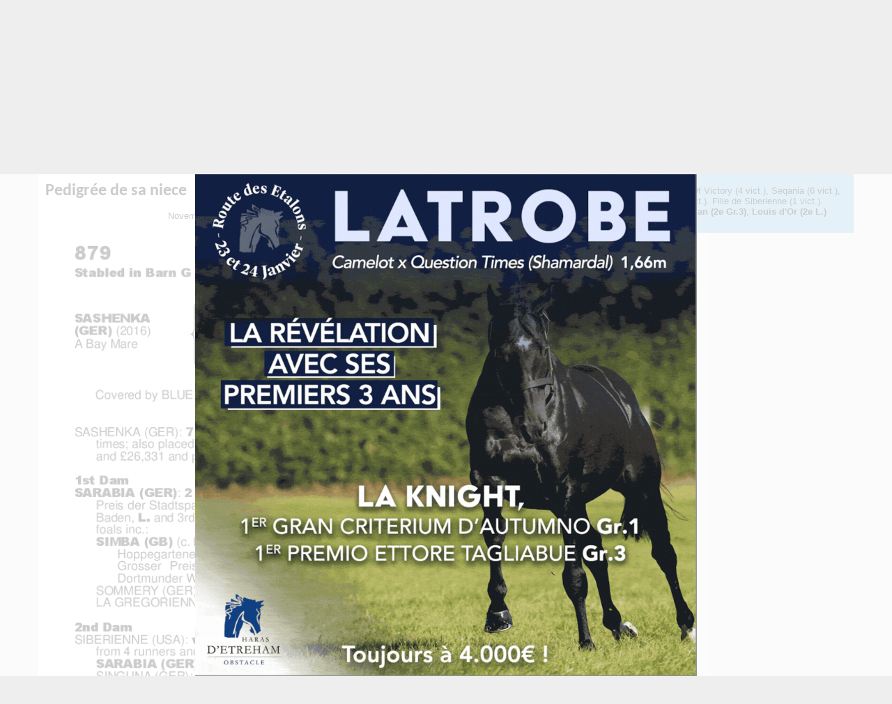

--- FILE ---
content_type: text/html; charset=UTF-8
request_url: http://france-sire.com/jument-140194-singuna.php
body_size: 6836
content:
<!DOCTYPE html PUBLIC "-//W3C//DTD XHTML 1.0 Transitional//EN" "http://www.w3.org/TR/xhtml1/DTD/xhtml1-transitional.dtd">
<html xmlns="http://www.w3.org/1999/xhtml">
<head>
	<title>Fiche cheval - SINGUNA - France sire</title>
	<meta http-equiv="Content-Type" content="text/html; charset=utf-8" />
		<!--<base href="https://www.france-sire.com/" /> -->
<link rel="alternate" type="application/rss+xml" title="Actualités" href="https://www.france-sire.com/rss.php" />
<link rel="icon" type="image/png" href="favicon.png" />

<meta name="viewport" content="width=device-width, initial-scale=1.0, user-scalable=yes" />
<link rel="stylesheet" href="screen.css?time=1725869100" type="text/css">
<link rel="stylesheet" href="mobile.css?time=1708020086" type="text/css">
<script src="js/jquery.min.js"></script>
<script src="js/jquery-ui.min.js"></script>
<link rel="stylesheet" src="js/jquery-ui.min.css" type="text/css">
<script src="jquery.tablesorter.min.js"></script>
<script src="js/jquery.cycle2.min.js"></script>
<script src="js/jquery.cycle2.carousel.min.js"></script>

<!-- Add fancyBox main JS and CSS files -->
<script type="text/javascript" src="fancybox/jquery.fancybox.js?v=2.1.5"></script>
<link rel="stylesheet" type="text/css" href="fancybox/jquery.fancybox.css?v=2.1.5" media="screen" />

<!-- Add Media helper (this is optional) -->
<script type="text/javascript" src="fancybox/helpers/jquery.fancybox-media.js?v=1.0.6"></script>

<script type="text/javascript">

function inscription_newsletter(){
	var adresse = $('#newsletter_email').val();
	$("#modal_alert h2").text("Inscription à la newsletter");
	if(bonmail(adresse)){
		$.post("newsletter_inscription.php",{adresse:adresse},function(data){
			$("#modal_alert p.info").text(data);
			$('#newsletter_email').val('');
		});
	}else{
		$("#modal_alert p.info").text("Inscription impossible, votre email non valide");
	}
	$("#modal_alert #ok").hide();
	$("#modal_alert").show();
}
function bonmail(mailteste)

{
	var reg = new RegExp('^[a-z0-9]+([_|\.|-]{1}[a-z0-9]+)*@[a-z0-9]+([_|\.|-]{1}[a-z0-9]+)*[\.]{1}[a-z]{2,6}$', 'i');

	if(reg.test(mailteste))
	{
		return(true);
	}
	else
	{
		return(false);
	}
}

function show_pedigree(rel){
	$.get("pedigree_show.php",{idCheval:rel},function(data){
		$("#modal_box").css("top","50px");
		$("#modal_box").css("width","920px");
		$("#modal_box").css("margin-left","-460px");
		$("#modal_alert h2").hide();
		$("#modal_alert p.info").html(data);
		$("#modal_alert #ok").hide();
		$("#modal_alert #no").show();
		$("#modal_alert").show();
	});
}

function edit_pedigree(rel){
	$.post("pedigree_edit.php",{rel:rel},function(data){
		$("#modal_alert h2").hide();
		$("#modal_alert p.info").html(data);
		$("#modal_alert #ok").attr("onclick","save_pedigree()");
		$("#modal_alert").show();
	});
}

function save_pedigree(){
	var msg = "";
	if($("input[name=action]:checked").val()=="new"){
		var re = new RegExp("^[a-zA-Z0-9\ \-\']{1,19}$");
		var nom = $("input[name=newChevalNom]").val();
		if(!nom.match(re))
			msg = "- Le nom du cheval ne peut contenir que des lettres, des chiffres, des  espaces, des tirets et des apostrophes";

		var re2 = new RegExp("^[0-9]{4}$");
		var annee = $("input[name=newChevalDate]").val();
		if(!annee.match(re2))
			msg += "\n- Merci de remplir l'année de naissance avec 4 chiffres";

		var pays = $("select[name=newChevalPays]").val();
		if(!pays)
			msg += "\n- Merci de choisir le pays dans la liste";

	}

	if(msg!=""){
		alert(msg);
	}else{
		var mypost = $("#pedigree_edit").serialize();
		$.post("pedigree_save.php",mypost,function(data){
			location.reload();
		});
	}
}

function etalon_vente(idVente,idChevalPere,idEtablissement){
	$.get("etalon_vente.php",{idVente:idVente,idChevalPere:idChevalPere,idEtablissement:idEtablissement},function(data){
		$("#modal_box").css("top","50px");
		$("#modal_box").css("width","1000px");
		$("#modal_box").css("margin-left","-500px");
		$("#modal_alert h2").hide();
		$("#modal_alert p.info").html(data);
		$("#modal_alert #ok").val("Voir la vente complète");
		$("#modal_alert #ok").attr("onclick","window.open('https://live.france-sire.com/vente-live.php?page=live-full_live-"+idVente+"')");
		$("#modal_alert").show();
	});
}

	</script>

</head>
<body class='page_etalons'>
	<header>
	<div id='header'>
	<div id="logo"><a href="index.php"><img src="images/logo2020.png" /></a></div>
<div id="bandeau">
	<a href="pub.php?pub=2541">
		<img src="https://www.france-sire.com/bandeau-1763135211-2541.jpg" alt="">
		</a>
	</div>

<div id="header_bloc">


						<div id="link"><a href="connect.php">CONNEXION MEMBRE<br /><span>Eleveur - Débourreur - Etalon</span></a></div>
				<!--<form id="newsletter2" onSubmit="inscription_newsletter(); return false;"><label>Recevez la newsletter</label><input type="text" id="newsletter_email" name="newsletter" placeholder="Saisir votre adresse mail" /><input type="image" src="images/newsletter_btn.png" value=""></form>-->
		<!--<form id="newsletter" onSubmit="inscription_newsletter(); return false;"><label>Recevez la newsletter</label><input type="text" id="newsletter_email" name="newsletter" /><input type="submit" value=""></form>
	-->	<div id="link3"><a href="article-actualites-24827-faites_votre_publicite.php">PUBLICITE<br /><span>Emplacements & tarifs</span></a></div>
</div>
<nav>
	<ul>
		<li><a style='border-bottom: 5px solid #6f0e65;' href="partants.php">Courses</a></li>
		<li><a style='border-bottom: 5px solid #3498db;' href="etalons.php">Étalons</a></li>
		<li><a style='border-bottom: 5px solid #27ae60;' href="elevages.php">Élevages</a></li>
		<li><a style='border-bottom: 5px solid #6ab04c;' href="debourrages.php">Débourrages</a></li>
		<li><a style='border-bottom: 5px solid #f39c12;' href="ventes.php">Ventes & Shows</a></li>
		<li><a style='border-bottom: 5px solid #99042f;' href="francesiretv.php">Vidéos</a></li>
		<li><a style='border-bottom: 5px solid #34495e;' href="generateur_pedigree.php">Croisements</a></li>
		<li><a style='border-bottom: 5px solid #c0392b;' href="annonces.php">Annonces</a></li>
	</ul>
	<form action="search.php">
		<input type="text" name="term" id="search_global" placeholder='Votre recherche' style='background:url(images/searchInput.png) #FFF no-repeat center right; height: 24px;'>
	</form>

</nav>
<div id="mobilezone">
<input type="checkbox" id="nav-trigger" class="nav-trigger" />
<label for="nav-trigger"><svg width="23" height="23">
                <path d="M0,4 20,4" stroke="#fff" stroke-width="3"/>
                <path d="M0,12 20,12" stroke="#fff" stroke-width="3"/>
                <path d="M0,20 20,20" stroke="#fff" stroke-width="3"/>
            </svg></label>
<div id="next_sales" class="cycle-slideshow" data-cycle-slides=">div" data-cycle-fx="scrollHorz" data-cycle-pause-on-hover="true" data-cycle-timeout="3000"><!-- 2026-01-19 vs 2026-01-18 2026-01-19 --><div><a href='#'><strong>Vente Online de Janvier</strong><br /><span>Demain : Arqana - Online</span></a></div><!-- 2026-01-21 vs 2026-01-18 2026-01-19 --><div><a href='http://live.france-sire.com/vente-live.php?page=live-tattersalls_uk-1916' target='_blank'><strong>Tattersalls Online January Sale</strong><br /><span>Tattersalls UK - Online - 21/01/2026</span></a></div><!-- 2026-01-23 vs 2026-01-18 2026-01-19 --><div><a href='#'><strong>Route des étalons</strong><br /><span>Fédération des Eleveurs / RDE - Normandie - 23/01/2026<br /> au 24/01/2026</span></a></div><!-- 2026-01-30 vs 2026-01-18 2026-01-19 --><div><a href='#'><strong>GoffsGo January Sale</strong><br /><span>Goffs Ireland - Kill - 30/01/2026</span></a></div></div>
</div>
</header>

<style>
	header #next_sales .live{background: white; color: #9d0a31;  padding: 2px 5px;  margin-right: 5px;}
</style>
	<section>
		<div id="zoneA">
		<h1>SINGUNA <span>F2007 (GER)</span></h1>
		<div id="zone_etalon">
		<ul id="onglets">
				<li><a href='#genealogie' rel="genealogie">Généalogie</a></li>
				<li class='active'><a href='#pedigree' rel="pedigree">Pédigrée</a></li>
								<li><a href='#ventes_concours' rel="ventes_concours">Ventes & Shows</a></li>
				<li><a href='#photos' rel="photos">Photos (0)</a></li>
				<li><a href='#videos' rel="videos">Videos (0)</a></li>
				<li><a href='#videocourse' rel="videocourse">Performances</a></li>				
				
		</ul>

			<div id="genealogie" class='onglet'>
				<h2>Pedigrée</h2>
								<div>
								<ul class='pedigree_colonne'>
											<li><div><span class='name'>Singuna</span>2007 (GER)</div></li>
									</ul>
								<ul class='pedigree_colonne'>
											<li><div><span class='name'>Black Sam Bellamy</span>1999 (IRE)</div></li>
											<li><div><span class='name'>Siberienne</span>2000 (USA)</div></li>
									</ul>
								<ul class='pedigree_colonne'>
											<li><div><span class='name'>Sadler'S Wells</span>1981 (USA)</div></li>
											<li><div><span class='name'>Urban Sea</span>1989 (USA)</div></li>
											<li><div><span class='name'>Kingmambo</span>1990 (USA)</div></li>
											<li><div><span class='name'>Special Happening</span>1987 (USA)</div></li>
									</ul>
								<ul class='pedigree_colonne'>
											<li><div><span class='name'>Northern Dancer</span>1961 (CAN)</div></li>
											<li><div><span class='name'>Fairy Bridge</span>1975 (USA)</div></li>
											<li><div><span class='name'>Miswaki</span>1978 (USA)</div></li>
											<li><div><span class='name'>Allegretta</span>1978 (GB)</div></li>
											<li><div><span class='name'>Mr Prospector</span>1970 (USA)</div></li>
											<li><div><span class='name'>Miesque</span>1984 (USA)</div></li>
											<li><div><span class='name'>Relaunch</span>1976 (USA)</div></li>
											<li><div><span class='name'>Centavos</span>1980 (USA)</div></li>
									</ul>
								<ul class='pedigree_colonne'>
											<li><div><span class='name'>Nearctic</span>1954 (CAN)</div></li>
											<li><div><span class='name'>Natalma</span>1957 (USA)</div></li>
											<li><div><span class='name'>Bold Reason</span>1968 (USA)</div></li>
											<li><div><span class='name'>Special</span>1969 (USA)</div></li>
											<li><div><span class='name'>Mr Prospector</span>1970 (USA)</div></li>
											<li><div><span class='name'>Hopespringseternal</span>1971 (USA)</div></li>
											<li><div><span class='name'>Lombard</span>1967 (GER)</div></li>
											<li><div><span class='name'>Anatevka</span>1969 (GER)</div></li>
											<li><div><span class='name'>Raise A Native</span>1961 (USA)</div></li>
											<li><div><span class='name'>Gold Digger</span>1962 (USA)</div></li>
											<li><div><span class='name'>Nureyev</span>1977 (USA)</div></li>
											<li><div><span class='name'>Pasadoble</span>1979 (USA)</div></li>
											<li><div><span class='name'>In Reality</span>1964 (USA)</div></li>
											<li><div><span class='name'>Foggy Note</span>1965 (USA)</div></li>
											<li><div><span class='name'>Scout Leader</span>1967 (USA)</div></li>
											<li><div><span class='name'>Special Key</span>1975 (USA)</div></li>
									</ul>
								<ul class='pedigree_colonne'>
											<li><div><span class='name'>Nearco</span>1935 (ITY)</div></li>
											<li><div><span class='name'>Lady Angela</span>1944 (GB)</div></li>
											<li><div><span class='name'>Native Dancer</span>1950 (USA)</div></li>
											<li><div><span class='name'>Almahmoud</span>1947 (USA)</div></li>
											<li><div><span class='name'>Hail To Reason</span>1958 (USA)</div></li>
											<li><div><span class='name'>Lalun</span>1952 (USA)</div></li>
											<li><div><span class='name'>Forli</span>1963 (ARG)</div></li>
											<li><div><span class='name'>Thong</span>1964 (USA)</div></li>
											<li><div><span class='name'>Raise A Native</span>1961 (USA)</div></li>
											<li><div><span class='name'>Gold Digger</span>1962 (USA)</div></li>
											<li><div><span class='name'>Buckpasser</span>1963 (USA)</div></li>
											<li><div><span class='name'>Rose Bower</span>1958 (USA)</div></li>
											<li><div><span class='name'>Agio</span>1955 (GER)</div></li>
											<li><div><span class='name'>Promised Lady</span>1961 (GB)</div></li>
											<li><div><span class='name'>Espresso</span>1958 (GB)</div></li>
											<li><div><span class='name'>Almyra</span>1962 (GER)</div></li>
											<li><div><span class='name'>Native Dancer</span>1950 (USA)</div></li>
											<li><div><span class='name'>Raise You</span>1946 (USA)</div></li>
											<li><div><span class='name'>Nashua</span>1952 (USA)</div></li>
											<li><div><span class='name'>Sequence</span>1946 (USA)</div></li>
											<li><div><span class='name'>Northern Dancer</span>1961 (CAN)</div></li>
											<li><div><span class='name'>Special</span>1969 (USA)</div></li>
											<li><div><span class='name'>Prove Out</span>1969 (USA)</div></li>
											<li><div><span class='name'>Santa Quilla</span>1970 (FR)</div></li>
											<li><div><span class='name'>Intentionally</span>1956 (USA)</div></li>
											<li><div><span class='name'>My Dear Girl</span>1957 (USA)</div></li>
											<li><div><span class='name'>The Axe</span>1958 (USA)</div></li>
											<li><div><span class='name'>Silver Song</span>1957 (USA)</div></li>
											<li><div><span class='name'>Bold Ruler</span>1954 (USA)</div></li>
											<li><div><span class='name'>Polylady</span>1959 (USA)</div></li>
											<li><div><span class='name'></span> ()</div></li>
											<li><div><span class='name'></span> ()</div></li>
									</ul>
								</div>
			</div>
			<div id="pedigree" class="onglet">
				<div>
					<p align='center'>Chargement en cours</p>
					<script>
						$("a[rel='pedigree']").on("click",function(){
							$("#pedigree div").load("etalon_vente_lignee.php?idCheval=140194");
						});
					</script>
				</div>
			</div>
			<div id="ventes_concours" class="onglet">
			<h2>Ventes & Shows</h2>
			<p style='text-align:center;'>Retrouvez la liste des participations aux ventes et shows de ce cheval et de sa famille proche.</p>
							<div>
						<p align='center'>Chargement en cours</p>
						<script>
							$("a[rel='ventes_concours']").on("click",function(){
								$("#ventes_concours div").load("etalon_vente_list.php?idCheval=140194&list_type=cheval");
							});
						</script>
					</div>
			</div>
			<div id="photos"  class='onglet'>
										<p>Aucune photo n'est disponible</p>
								</div>
			<div id="videos" class='onglet'>
										<p>Aucune vidéo n'est disponible</p>
								</div>
			<div id="videocourse" class="onglet">
			
						<h2>Performances au 17/01/2026</h2>
			<p style='text-align:center;'></p>

			<div>
					<p align='center'>Chargement en cours</p>
					<script>
						$("a[rel='videocourse']").on("click",function(){
							$("#videocourse div").load("cheval_perfs.php?idCheval=140194");
						});
					</script>
				</div>
			</div>
	</div>
</div>
</div>
	<div id="zoneB">
		<h2 class='h2info'>Informations</h2>
		<div class="info">
			BLACK SAM BELLAMY et SIBERIENNE par KINGMAMBO<br />

								<p style='text-align:left;'>Mère de Spirit Of Victory (4 vict.), Seqania (6 vict.), Spahi Yes (3 vict.). Fille de Siberienne (1 vict.). Cousine de <b>Sudan (2e Gr.3)</b>, <b>Louis d'Or (2e L.)</b></p>
									

		</div>		

		
			</div>
	</section>
	</section>

	<footer>
	<div id="footer">
		<div class='bloc'>
			<h3>Navigation</h3>
			<ul id='navigation'>
				<li style='border-left: 10px solid #3498db;'><a href="etalons.php">Étalons</a></li>
				<li style='border-left: 10px solid #27ae60;'><a href="elevages.php">Élevages</a></li>
				<li style='border-left: 10px solid #6ab04c;'><a href="debourrages.php">Débourrages</a></li>
				<li style='border-left: 10px solid #f39c12;'><a href="ventes.php">Ventes & Shows</a></li>
				<li style='border-left: 10px solid #99042f;'><a href="francesiretv.php">Vidéos</a></li>
				<li style='border-left: 10px solid #6f0e65;'><a href="videocourses.php">Replay Courses</a></li>
				<li style='border-left: 10px solid #34495e;'><a href="generateur_pedigree.php">Croisement</a></li>
				<li style='border-left: 10px solid #c0392b;'><a href="annonces.php">Annonces</a></li>
			</ul>
		</div>
		<style>
			#navigation li{
				padding: 0 10px; list-style: none; margin: 2px 0;
			}
			#navigation li a{color: black}
		</style>
		<div class='bloc'>
			<form id="newsletter2" onSubmit="inscription_newsletter(); return false;" style='background: #99042f; color:white; padding: 15px; border-radius:15px; width: 300px; text-align: center;'>
			<h3 style="font-size: 15px; margin: 0;">Pour ne rien manquer de l'actu,<br />recevez Le Quotidien des Courses gratuitement :</h3>
			<label></label><br />
			<input type="email" id="newsletter_email" name="newsletter" placeholder="Saisir votre adresse mail" /><br /><input type="submit" value="Je m'inscris !" style='color:black; background: white; border:0; padding: 3px 6px'></form>
			<br />
			<h3>Conçu par France-sire</h3>
			<ul id="contact">
				<li><a href='http://www.anglocourse.com' target="_blank">Anglocourse</a></li>
				<li><a href='http://www.ecsso.fr' target="_blank">Ecsso</a></li>
				<li><a href='https://france-sire.com/aqps/index.php' target="_blank">Catalogue numérique AQPS</a></li>
				<li><a href='http://tropheenationalducross.com' target="_blank">Trophee National du cross</a></li>
			</ul>

		</div>
		<div class='bloc'>
			<h3>Contactez l'équipe</h3>
			<ul id="contact">
				<li><a href='contact.php'>Par mail ou téléphone</a></li>
				<li><a href='https://facebook.com/francesire' target="_blank">Par Facebook</a></li>
				<li><a href='https://twitter.com/francesire' target="_blank">Par twitter</a></li>
				<li><a href='https://instagram.com/france_sire' target="_blank">Par Instagram</a></li>
			</ul>
			<h3>En savoir plus</h3>
			<ul id="contact">
				<li><a href="article-actualites-24827-faites_votre_publicite.php">Publicité</a></li>
				<li><a href="mentions_legales.php">Mentions Légales</a></li>
			</ul>
		</div>
	</div>
</footer>
<div id="modal_alert" style="position:fixed;  background:url(images/modal_bg.png); width:100%; height:100%; display:none; top:0; left:0; z-index:900;">
    <div id="modal_box" style="position:absolute; top:300px; left:50%; width:600px; background-color:white; padding:10px;  margin:0 0 0 -200px; border:1px solid #000; border-radius:10px;">
        <h2>Action impossible</h2>
        <p align='center'>
        <input type="button" class="btn grey" value="Fermer" onclick="$('#modal_alert .info').html('');$('#modal_alert').css('display','none');" id="no">&nbsp;&nbsp;
        <input type="button" class="btn green" value="Ok" onclick="" id="ok">
        </p>
        <p class='info'></p>
        <div class='info'></div>
        
    </div>
</div>
<script async src="https://www.googletagmanager.com/gtag/js?id=G-6VPYVEKBZL"></script>
<script>
  window.dataLayer = window.dataLayer || [];
  function gtag(){dataLayer.push(arguments);}
  gtag('js', new Date());

  gtag('config', 'G-6VPYVEKBZL');
</script>
<script>
	/*(function(i,s,o,g,r,a,m){i['GoogleAnalyticsObject']=r;i[r]=i[r]||function(){
  (i[r].q=i[r].q||[]).push(arguments)},i[r].l=1*new Date();a=s.createElement(o),
  m=s.getElementsByTagName(o)[0];a.async=1;a.src=g;m.parentNode.insertBefore(a,m)
  })(window,document,'script','//www.france-sire.com/fs2020/fsga.js','ga');

  ga('create', 'UA-46255195-6', 'france-sire.com');
  ga('send', 'pageview');*/

	$(".nav-trigger").on("change",function(){
    	$("nav").toggleClass("open");
    	$("#link").appendTo("nav");
    	$("#link2").appendTo("nav");
    	$("#link3").appendTo("nav");
    });

    $("nav li").on("click",function(){
        $("nav").removeClass("open");

    });
		
		$(document).ready(function() {
			$('.fancybox-media').fancybox({
					helpers : {
						media : {},
						buttons : {}
					}
				});
		});

		if(screen.width < screen.height && screen.width <= 425){

			console.log("Mode Vertical");
			$("#bandeau").insertAfter($('header'));
		}

		
document.addEventListener("touchstart", function() {}, true);

</script>
<div id='encart_all'>
				<a href="pub.php?pub=2670">
			<img src="bandeau-1767888789-2670.jpg" alt="" style="max-width: 100%; max-height: 100%;"></a>
</div>
<script>
$("#encart_all img").attr("src","bandeau-1767888789-2670.jpg");

var fade_out = function() {
  $("#encart_all").fadeOut().remove();
}
setTimeout(fade_out, 5000);
</script>
<style>
#encart_all{position: fixed; top:0; bottom: 0; left: 0; right:0; background: rgba(255,255,255,.8); text-align: center; z-index: 9999; }
#encart_all img{ max-width: 100%; max-height: 100%; vertical-align: middle; position: absolute;
  top: 50%; /* poussé de la moitié de hauteur du référent */
	left: 50%; /* poussé de la moitié de hauteur du référent */
  transform: translate(-50%,-50%); /* tiré de la moitié de sa propre hauteur */
}
</style>
	<script>

		$(document).ready(function() {
			$("#photos img.mini").click(function(){
				$("#photos img.teaser").attr("src",$(this).attr("rel"));
				$("#photoLegend").html($(this).attr("title"));
			});

			$("#videos img.mini").click(function(){
				var code = $(this).attr('alt');
        		var rel = $(this).attr('rel');
				if(rel=="youtube")
                	$("#videos iframe.teaser").attr("src","https://www.youtube.com/embed/"+code+"?rel=0");
                else if(rel=="vimeo")
                	$("#videos iframe.teaser").attr("src","https://player.vimeo.com/video/"+code+"");
                else if(rel=="dailymotion")
                	$("#videos iframe.teaser").attr("src","https://www.dailymotion.com/embed/video/"+code+"");
                else if(rel=="facebook")
                	$("#videos iframe.teaser").attr("src","https://www.facebook.com/plugins/video.php?href="+code+"");
			});

			$("<select id='onglets_select' />").insertAfter("#onglets");

			if(screen.width < screen.height && screen.width <= 425){
				$(".h2info").remove();
				$( "#zoneB div.info" ).prependTo("#zone_etalon");
			}

			// Populate dropdown with menu items
			$("#onglets a").each(function() {
			 var el = $(this);
			 $("<option />", {
			     "value"   : el.attr("href"),
			     "text"    : el.text()
			 }).appendTo("#onglets_select");
			});

			$("#onglets_select").change(function() {
			  var $url = $(this).val();

			  if($url=="#videocourse"){
			  	$("#onglets a[rel='videocourse']").click();
			  }else{

				  if($url.substr(0,1)=="#"){
				    window.location.hash = $url;
				  	$("#zone_etalon div.onglet").hide();
						$("#zone_etalon "+$(this).val()).show();
						window.scrollTo(0, 1);
				  }else{
						window.location = $url;
				  }
				}
			});

			$("#onglets a[rel]").click(function(){
				window.location.hash = "#"+$(this).attr("rel");
				$("#zone_etalon div.onglet").hide();
				$("#zone_etalon #"+$(this).attr("rel")).show();
				$("#onglets li").removeClass("active");
				$(this).parent().addClass("active");
				window.scrollTo(0, 1);
				return false;
			});

			var hash = window.location.hash;
			if(hash){
				$("#onglets li a[href='"+hash+"']").click()
				window.scrollTo(0, 1);
			}else{
				$("#onglets li.active a").click();
			}



			$("#nav_production li:first-child").click();
		});

		$("#nav_production li").on("click",function(){
				var id = $(this).attr('rel');
				$("#nav_production li").removeClass("active");
				$(this).addClass("active");
				$(".production_results").hide();
				$("#"+id).show();
			});
	</script>
</body>
</html>


--- FILE ---
content_type: text/html; charset=UTF-8
request_url: http://france-sire.com/etalon_vente_lignee.php?idCheval=140194
body_size: 482
content:

<!--aqps/pdf/140194.pdf--><!--pdf_pedigree/pdf/140194.pdf--><!--aqps/pdf/61226.pdf--><!--pdf_pedigree/pdf/61226.pdf--><!--aqps/pdf/228863.pdf--><!--pdf_pedigree/pdf/228863.pdf--><!--aqps/pdf/244221.pdf--><!--pdf_pedigree/pdf/244221.pdf--><!--aqps/pdf/244534.pdf--><!--pdf_pedigree/pdf/244534.pdf--><!--aqps/pdf/307464.pdf--><!--pdf_pedigree/pdf/307464.pdf--><!--aqps/pdf/309209.pdf--><!--pdf_pedigree/pdf/309209.pdf--><!--aqps/pdf/341651.pdf--><!--pdf_pedigree/pdf/341651.pdf--><!--aqps/pdf/426215.pdf--><!--pdf_pedigree/pdf/426215.pdf--><!--aqps/pdf/473554.pdf--><!--pdf_pedigree/pdf/473554.pdf--><!--aqps/pdf/494331.pdf--><!--pdf_pedigree/pdf/494331.pdf--><!--aqps/pdf/163686.pdf--><!--pdf_pedigree/pdf/163686.pdf--><!--aqps/pdf/165067.pdf--><!--pdf_pedigree/pdf/165067.pdf--><!--aqps/pdf/275504.pdf--><!--pdf_pedigree/pdf/275504.pdf--><!--aqps/pdf/277569.pdf--><!--pdf_pedigree/pdf/277569.pdf--><!--aqps/pdf/291999.pdf--><!--pdf_pedigree/pdf/291999.pdf--><!--aqps/pdf/312056.pdf--><!--pdf_pedigree/pdf/312056.pdf--><!--aqps/pdf/332937.pdf--><!--pdf_pedigree/pdf/332937.pdf--><!--aqps/pdf/132494.pdf--><!--pdf_pedigree/pdf/132494.pdf--><h2>Pedigrée de sa niece</h2><p align='center'>November NH Sale - Tattersalls IRE du 10/11/2024 au 13/11/2024 à Fairyhouse</p><p align='center'><a href='https://live.france-sire.com/vente-live.php?page=live-tattersalls_ire-1552&numLot=879' target='_blank'><img src='https://live.france-sire.com/vente-live/files/1552/pedigree/879.png' style='max-width:90%;max-height: inherit !important;'/></a></p>